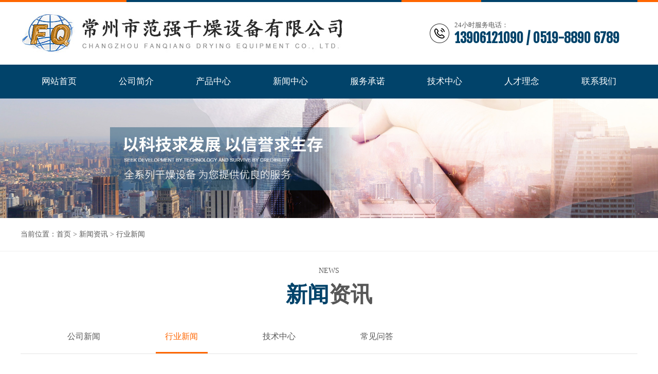

--- FILE ---
content_type: text/html; charset=utf-8
request_url: http://www.fqdry.com/news/409.html
body_size: 7895
content:
<!DOCTYPE html>
<html lang="zh">
<head>
<meta charset="UTF-8">
<meta name="viewport" content="width=device-width, initial-scale=1.0">
<meta http-equiv="X-UA-Compatible" content="ie=edge">
<title>碱式氯化铜专用气流干燥机-常州范强干燥</title>
<meta name="keywords" content="碱式氯化铜专用气流干燥机,碱式氯化铜干燥机,气流干燥机" />
<meta name="description" content="碱式氯化铜专用气流干燥机自动化程度高，投资少，耗能低，占用人力和厂房面积比较少。碱式氯化铜专用气流干燥机采用瞬间干燥的原理，强化了整个干燥过程，提高了传热传质的速率。" />
<link type="text/css" rel="stylesheet" href="/21tempfqgz/fqgzpc/css/css.css"/> 
<link rel="stylesheet" type="text/css" href="/21tempfqgz/fqgzpc/css/aos.css"/>
<link type="text/css" rel="stylesheet" href="/21tempfqgz/fqgzpc/css/ui-dialog.css"/>
<script type="text/javascript" src="/21tempfqgz/fqgzpc/js/jquery-1.11.1.min.js"></script>
<script type="text/javascript" src="/21tempfqgz/fqgzpc/js/jquery.form.min.js"></script>
<script type="text/javascript" src="/21tempfqgz/fqgzpc/js/common.js"></script> 
<link type="image/png" href="/favicon.ico" rel="shortcut icon"> 
<script>
var _hmt = _hmt || [];
(function() {
  var hm = document.createElement("script");
  hm.src = "https://hm.baidu.com/hm.js?57f8689a801e44e9229979bb849ac93d";
  var s = document.getElementsByTagName("script")[0]; 
  s.parentNode.insertBefore(hm, s);
})();
</script>
<script>
var _hmt = _hmt || [];
(function() {
  var hm = document.createElement("script");
  hm.src = "https://hm.baidu.com/hm.js?bc5f6184acf50beb4a901599feb05bf6";
  var s = document.getElementsByTagName("script")[0]; 
  s.parentNode.insertBefore(hm, s);
})();
</script>
</head>
<body>
<div class="header">
  <div class="head">
    <div class="logo" style="background:url(/upload/20210518/202105181606277633.jpg) no-repeat;" aos="fade-right" aos-offset="200" aos-easing="ease-in-sine" aos-duration="400"> <a href="http://www.fqdry.com/" title="常州市范强干燥设备有限公司">常州市范强干燥设备有限公司</a> </div>

    <dl class="phone">
      <dt>24小时服务电话：</dt>
      <dd>13906121090 / 0519-8890 6789</dd>
    </dl>
  </div>
</div>
<div class="nav">
  <ul class="modern-menu theme1">
    <li><a href="http://www.fqdry.com/"><span>网站首页</span></a></li>
    <li><a href="http://www.fqdry.com/abouts/profile.html" rel="nofollow"><span>公司简介</span></a>
      <ul>
        
        <li><a href="http://www.fqdry.com/abouts/profile.html" rel="nofollow" ><span>公司简介</span></a></li>
        
        <li><a href="http://www.fqdry.com/abouts/culture.html" rel="nofollow" ><span>企业文化</span></a></li>
        
        <li><a href="http://www.fqdry.com/abouts/105/" rel="nofollow" ><span>车间风采</span></a></li>
        
        <li><a href="http://www.fqdry.com/abouts/107/" rel="nofollow" ><span>生产力量</span></a></li>
        
      </ul>
    </li>
    <li><a href="http://www.fqdry.com/products/"><span>产品中心</span></a>
      <ul>
        
        <li><a href="http://www.fqdry.com/products/108/"><span>干燥设备系列</span></a></li>
        
        <li><a href="http://www.fqdry.com/products/140/"><span>管链输送机</span></a></li>
        
        <li><a href="http://www.fqdry.com/products/110/"><span>混合设备系列</span></a></li>
        
        <li><a href="http://www.fqdry.com/products/109/"><span>制粒设备系列</span></a></li>
        
        <li><a href="http://www.fqdry.com/products/111/"><span>粉碎设备系列</span></a></li>
        
        <li><a href="http://www.fqdry.com/products/112/"><span>筛分设备系列</span></a></li>
        
        <li><a href="http://www.fqdry.com/products/113/"><span>热源设备系列</span></a></li>
        
        <li><a href="http://www.fqdry.com/products/114/"><span>除尘设备系列</span></a></li>
        
        <li><a href="http://www.fqdry.com/products/115/"><span>其他设备</span></a></li>
        
      </ul>
    </li>
    <li><a href="http://www.fqdry.com/news/"><span>新闻中心</span></a>
      <ul>
        
        <li><a href="http://www.fqdry.com/news/1/"><span>公司新闻</span></a></li>
        
        <li><a href="http://www.fqdry.com/news/2/"><span>行业新闻</span></a></li>
        
        <li><a href="http://www.fqdry.com/news/134/"><span>技术中心</span></a></li>
        
        <li><a href="http://www.fqdry.com/news/141/"><span>常见问答</span></a></li>
        
      </ul>
    </li>
    <li><a href="http://www.fqdry.com/services/service.html" rel="nofollow"><span>服务承诺</span></a></li>
    <li><a href="http://www.fqdry.com/news/134/"><span>技术中心</span></a></li>
    <li><a href="http://www.fqdry.com/jobs.html" rel="nofollow"><span>人才理念</span></a>
      <ul>
        <li><a href="http://www.fqdry.com/jobs.html" rel="nofollow"><span>人才招聘</span></a></li>
        <li><a href="http://www.fqdry.com/candidates.html" rel="nofollow"><span>应聘岗位</span></a></li>
      </ul>
    </li>
    <li><a href="http://www.fqdry.com/services/contact.html" rel="nofollow"><span>联系我们</span></a></li>
  </ul>
</div>
<div id="banner" class="bannerv">
  <div id="owl-demo" class="owl-carousel">
    
    <img  src="/upload/20210519/202105191033060789.jpg" alt="Inner-banner" />
    
  </div>
  <script type="text/javascript">
     $('#owl-demo a').each(function () { if ($(this).attr('href') == "") $(this).css("cursor", "default"); });
     $('#owl-demo a').click(function () { if ($(this).attr('href') == "") return false; });
</script> 
</div>

<div class="loc">
  <div class="main">当前位置：<a href="http://www.fqdry.com/" rel="nofollow">首页</a> &gt; <a href="http://www.fqdry.com/news/" rel="nofollow">新闻资讯</a> &gt; <a href="http://www.fqdry.com/news/2/">行业新闻</a></div>
</div>
<div class="main pt30">
  <dl class="left_top">
    <dt>news</dt>
    <dd><span>新闻</span>资讯</dd>
  </dl>
  <div class="picScroll-leftr">
  <div class="bdr">
    <ul class="picList">
      
      <li class="subNav dir1"><a href="http://www.fqdry.com/news/1/">公司新闻</a></li>
      
      <li class="subNav dir2"><a href="http://www.fqdry.com/news/2/">行业新闻</a></li>
      
      <li class="subNav dir134"><a href="http://www.fqdry.com/news/134/">技术中心</a></li>
      
      <li class="subNav dir141"><a href="http://www.fqdry.com/news/141/">常见问答</a></li>
      
    </ul>
  </div>
</div>

  <script>$(function(){$(".dir2").addClass("cur")})</script>
  <div class="right_bottom">
    <div class="news_tit">
      <h1>碱式氯化铜专用气流干燥机</h1>
      <p>信息来源：本站 | 发布日期：
      2021-06-30 11:20:46
      | 浏览量：<span>260804</span> </p>
    </div>
    <div class="arKeywords"> <span>摘要：</span> <p>范强干燥制造的碱式氯化铜专用气流干燥机经过独特的设计，已达较高水平，碱式氯化铜专用气流干燥机自动化程度高，投资少，耗能低，占用人力和厂房面积比较少。碱式氯化铜专用气流干燥机采用瞬间干燥的原理，利用载热空气的快速运动，带动湿物料，使湿物料悬浮在热空气中，…</p>
    </div>
    <div class="arContent"> &emsp;&emsp;一、概述<br />
<p>
	&emsp;&emsp;目前，国内在饲料中大都添加高剂量的硫酸铜，但硫酸铜在使用过程中存在许多缺陷：水溶性高，氧化作用强，吸收利用率低，粪中可溶性铜含量高，大剂量添加污染环境。基于以上硫酸铜存在的缺陷，开发安全高效的新铜源已成为现代畜牧业的重要课题。碱式氯化铜是用中和与结晶的方法研制成的新型铜源，其以不吸湿结块、流动性好、不氧化破坏饲料中的脂肪和维生素、生物利用率高、对环境污染小等优点日益引起业界的广泛重视，是目前一种较为理想的新铜源，可完全替代硫酸铜，克服硫酸铜使用中的不足。并且碱式氯化铜被农业部批准为新饲料添加剂，允许在全国范围内推广使用。
</p>
<p style="text-align:center;">
	<img src="http://www.fqdry.com/upload/20210630/202106301117056208.jpg" title="碱式氯化铜专用气流干燥机" alt="碱式氯化铜专用气流干燥机" /> 
</p>
&emsp;&emsp;二、用途<br />
&emsp;&emsp;1）用作农药中间体、医药中间体、木材防腐剂等。<br />
&emsp;&emsp;2）制造其它铜盐产品的基础原料。<br />
&emsp;&emsp;3）用作空气中二氧化碳的吸收剂。<br />
&emsp;&emsp;4）饲料添加剂。<br />
&emsp;&emsp;碱式氯化铜是用于饲料铜源微量矿物质，其含铜量高达58%。这种碱式盐不溶于水却极易快速地在动物的肠道中溶解。碱式氯化铜利用率很高，在消化道中能快速溶解。稳定且吸湿性低，不会加速维生素和抗生素的氧化。碱式氯化铜的生物学有效性和生物安全性高于硫酸铜。而铜的使用量比硫酸铜减少25%～30%，可完全代替硫酸铜。不仅降低饲料成本，而且可大大减少铜排泄对环境的污染，碱式氯化铜是一种很好的动物铜源，碱式氯化铜对比硫酸铜在饲料应用中更具优势：<br />
&emsp;&emsp;A、降低粪便中的铜含量和可溶性铜含量，有利于保护环境<br />
&emsp;&emsp;B、改善饲料转化率，抗菌效果好，有效改善动物抗病力<br />
&emsp;&emsp;C、不溶于水，不吸潮，减少对饲料养分的破坏，提高饲料品质<br />
<p>
	&emsp;&emsp;D、碱式氯化铜含量高，降低运输与储存成本，降低添加成本。
</p>
<p>
	<br />
</p>
&emsp;&emsp;三、工艺概述<br />
<p>
	&emsp;&emsp;将氢氧化铜浆料添加到氯化铜溶液中,氢氧化铜与氯化铜的摩尔比为2.5～3.5∶1,在温度为80℃～160℃、pH值为4～9、压强为0～600kPa的条件下反应,反应完成后得到反应产物;将反应产物水洗、离心、干燥后制得碱式氯化铜。
</p>
<p>
	<br />
</p>
&emsp;&emsp;四、碱式氯化铜专用<a href='http://www.fqdry.com/products/215.html' target='_blank' class='WithInLink' title='气流干燥机'>气流干燥机</a>介绍<br />
&emsp;&emsp;常州市范强干燥设备有限公司制做的碱式氯化铜、碱式碳酸铜、氧化铜、氢氧化铜、氯化铜、二水氯化铜、无水氯化铜、氯化亚铜专用气流干燥机经过独特的设计，已达较高水平，碱式氯化铜专用气流干燥机自动化程度高，投资少，耗能低，占用人力和厂房面积比较少。碱式氯化铜专用气流干燥机采用瞬间干燥的原理，利用载热空气的快速运动，带动湿物料，使湿物料悬浮在热空气中，这样强化了整个干燥过程,提高了传热传质的速率，经过干燥的物料，非结合水分几乎可以全部除去，并且所干燥的物料，不会产生变质现象，可取得较高的经济效益。<span style="color:#575757;font-family:&quot;font-size:16px;white-space:normal;background-color:#FFFFFF;">有类似需求的朋友可致电0519-88906789联系我们。</span><br /> </div>
    <div class="FastMove">
      <div class="Prev"> <b>上一篇：</b><a href="http://www.fqdry.com/news/408.html" title="聚酯切片专用双锥回转真空干燥机">聚酯切片专用双锥回转真空干燥机</a> </div>
      <div class="Next"> <b>下一篇：</b><a href="http://www.fqdry.com/news/411.html" title="草铵膦专用盘式干燥机">草铵膦专用盘式干燥机</a> </div>
    </div>
    <div class="but_tit"><span>相关文章</span></div>
    <ul class="xgwz">
      <!--相关文章列表-->
      
      <li>
        <div class="newm"><a href="http://www.fqdry.com/news/420.html" title="气流干燥机的主要形式与加料方法">
          气流干燥机的主要形式与加料方法
          </a></div>
        <div class="new2">
          2021-12-26 16:22:06
        </div>
        <p>
        近年来，在气流干燥机流程安排上也进行了很多的改进，扩大了干燥物料的范围。气流干燥属于对流传热式干燥类，关于提高热利用率问题，人们一向采用很多方…
        </p>
      </li>
      
      <li>
        <div class="newm"><a href="http://www.fqdry.com/news/419.html" title="气流干燥机的特点特征简述">
          气流干燥机的特点特征简述
          </a></div>
        <div class="new2">
          2021-12-24 17:06:21
        </div>
        <p>
        气流干燥机又名闪急干燥，是适宜于粉状物料的干燥设备。在极短时间内，它兼顾了缓慢机械干燥和加热干燥的优点。被干燥物料送入高温气流介质中，在干燥机…
        </p>
      </li>
      
      <li>
        <div class="newm"><a href="http://www.fqdry.com/news/452.html" title="真空耙式干燥机">
          真空耙式干燥机
          </a></div>
        <div class="new2">
          2026-01-22 09:47:27
        </div>
        <p>
        真空耙式干燥机
        </p>
      </li>
      
      <li>
        <div class="newm"><a href="http://www.fqdry.com/news/451.html" title="双锥回转真空干燥机">
          双锥回转真空干燥机
          </a></div>
        <div class="new2">
          2026-01-14 09:28:10
        </div>
        <p>
        双锥回转真空干燥机
        </p>
      </li>
      
      <li>
        <div class="newm"><a href="http://www.fqdry.com/news/449.html" title="双锥回转真空干燥机">
          双锥回转真空干燥机
          </a></div>
        <div class="new2">
          2026-01-06 10:52:24
        </div>
        <p>
        双锥回转真空干燥机
        </p>
      </li>
      
      <li>
        <div class="newm"><a href="http://www.fqdry.com/news/448.html" title="喷雾干燥机">
          喷雾干燥机
          </a></div>
        <div class="new2">
          2025-12-22 09:25:43
        </div>
        <p>
        喷雾干燥机
        </p>
      </li>
      
      <!--相关文章列表-->
      
    </ul>
    <div class="but_tit"><span>相关产品</span></div>
    <div class="ExhibitList pt20">
      
      <dl>
        <dt><a href="http://www.fqdry.com/products/215.html" rel="nofollow"> <img src="/upload/20210524/202105240933129550.jpg" alt="QG、JG、FG系列气流干燥机" class="imgs" /> </a></dt>
        <dd><a href="http://www.fqdry.com/products/215.html" title="QG、JG、FG系列气流干燥机">QG、JG、FG系列气流干燥机</a></dd>
      </dl>
      
      <dl>
        <dt><a href="http://www.fqdry.com/products/202.html" rel="nofollow"> <img src="/upload/20251204/202512040929429534.jpg" alt="SZG系列双锥回转真空干燥机" class="imgs" /> </a></dt>
        <dd><a href="http://www.fqdry.com/products/202.html" title="SZG系列双锥回转真空干燥机">SZG系列双锥回转真空干燥机</a></dd>
      </dl>
      
      <dl>
        <dt><a href="http://www.fqdry.com/products/205.html" rel="nofollow"> <img src="/upload/20210524/202105240937008417.jpg" alt="LPG系列高速离心喷雾干燥机" class="imgs" /> </a></dt>
        <dd><a href="http://www.fqdry.com/products/205.html" title="LPG系列高速离心喷雾干燥机">LPG系列高速离心喷雾干燥机</a></dd>
      </dl>
      
      <dl>
        <dt><a href="http://www.fqdry.com/products/200.html" rel="nofollow"> <img src="/upload/szgzj01b.jpg" alt="XSG系列旋转闪蒸干燥机" class="imgs" /> </a></dt>
        <dd><a href="http://www.fqdry.com/products/200.html" title="XSG系列旋转闪蒸干燥机">XSG系列旋转闪蒸干燥机</a></dd>
      </dl>
      
      <!--/数据列表--> 
    </div>
  </div>
</div>

<!--foot--> 
<p class="pt60"></p>
<div class="footer" aos="fade-up" aos-offset="200" aos-easing="ease-in-sine" aos-duration="400">
  <div class="main">
    <dl class="fo1">
      <dt><a href="http://www.fqdry.com/products/" class="tamaya" data-text="产品中心"><span>产品中心</span></a></dt>
      <dd>
        
        <p> <a href="http://www.fqdry.com/products/108/" class="tamaya" data-text="干燥设备系列"><span>干燥设备系列</span></a> </p>
        
        <p> <a href="http://www.fqdry.com/products/110/" class="tamaya" data-text="混合设备系列"><span>混合设备系列</span></a> </p>
        
        <p> <a href="http://www.fqdry.com/products/109/" class="tamaya" data-text="制粒设备系列"><span>制粒设备系列</span></a> </p>
        
        <p> <a href="http://www.fqdry.com/products/111/" class="tamaya" data-text="粉碎设备系列"><span>粉碎设备系列</span></a> </p>
        
        <p> <a href="http://www.fqdry.com/products/112/" class="tamaya" data-text="筛分设备系列"><span>筛分设备系列</span></a> </p>
        
        <p> <a href="http://www.fqdry.com/products/113/" class="tamaya" data-text="热源设备系列"><span>热源设备系列</span></a> </p>
        
        <p><a href="http://www.fqdry.com/products/" rel="nofollow" class="tamaya" data-text="..."><span>...</span></a></p>
      </dd>
    </dl>
    <dl class="fo2">
      <dt><a href="http://www.fqdry.com/news/" class="tamaya" data-text="新闻资讯"><span>新闻资讯</span></a></dt>
      <dd>
        
        <p> <a href="http://www.fqdry.com/news/1/" rel="nofollow" class="tamaya" data-text="公司新闻"><span>公司新闻</span></a></p>
        
        <p> <a href="http://www.fqdry.com/news/2/" rel="nofollow" class="tamaya" data-text="行业新闻"><span>行业新闻</span></a></p>
        
        <p> <a href="http://www.fqdry.com/news/134/" rel="nofollow" class="tamaya" data-text="技术中心"><span>技术中心</span></a></p>
        
        <p> <a href="http://www.fqdry.com/news/141/" rel="nofollow" class="tamaya" data-text="常见问答"><span>常见问答</span></a></p>
        
      </dd>
    </dl>
    <dl class="ewm">
      <dt><img src="/upload/20210521/202105210938177949.jpg" width="185" height="185" /></dt>
      <dd>手机扫一扫</dd>
    </dl>
    <dl class="foot2">
      <dt>
<span>常州市范强干燥设备有限公司</span>
<p>Changzhou Fanqiang Drying Equipment Co., Ltd.</p>
</dt>
<dd>
手机：13906121030 / 13906121090<br />
电话：0519-8890 6789<br />
邮箱：<a href="mailto:sales@fqdry.com">sales@fqdry.com</a><br />
传真：0519-88906715<br />
地址：常州市天宁区郑陆镇工业园区
</dd>
    </dl>
  </div>
</div>
<div class="copy"> Copyright 2012-2021 常州市范强干燥设备有限公司 <a href="https://beian.miit.gov.cn/" target="_blank" rel="nofollow">苏ICP备07023423号</a> <a href="http://www.fqdry.com/services/legalnotice.html" target="_blank" rel="nofollow">版权声明</a> 技术支持：<a href="https://www.jsdongwang.com/" target="_blank" rel="nofollow">江苏东网科技</a> <a href="http://www.fqdry.com/admin/login.aspx" target="_blank" rel="nofollow">[后台管理]</a> <script>
var _hmt = _hmt || [];
(function() {
  var hm = document.createElement("script");
  hm.src = "https://hm.baidu.com/hm.js?bc5f6184acf50beb4a901599feb05bf6";
  var s = document.getElementsByTagName("script")[0]; 
  s.parentNode.insertBefore(hm, s);
})();
</script> </div>
<div style="width:80px; margin:0 auto;" rel="nofollow"></div>
<a href="#0" class="cd-top" rel="nofollow">Top</a>

<script type="text/javascript" src="/21tempfqgz/fqgzpc/js/tab.js"></script>
<script type="text/javascript" src="/21tempfqgz/fqgzpc/js/aos.js"></script> 
<script type="text/javascript">
    AOS.init({
        easing: 'ease-out-back',
        duration: 1000
    });
</script>
</body>
</html><!--页面总耗时：485.3823--><!--准备耗时：328.8828--><!--执行耗时：156.4995-->

--- FILE ---
content_type: text/css
request_url: http://www.fqdry.com/21tempfqgz/fqgzpc/css/css.css
body_size: 11756
content:
@import url(https://fonts.googleapis.com/css?family=Fjalla+One);
@charset "utf-8";
/* Common */
body { font-family: 'Microsoft YaHei', '微软雅黑'; font-size: 14px; line-height: 2; font-weight: normal; margin: 0; padding: 0; overflow-x: hidden; min-width: 1200px; background: #FFFFFF; color: #575757; }
html, body, div, p, span, object, h1, h2, h3, h4, h5, h6, a, img, strong, dl, dt, dd, ol, ul, li, form, label, footer, header, nav { margin: 0; padding: 0; }
* { list-style: none; }
a { color: #575757; text-decoration: none; -webkit-transition: all .3s ease-in; -moz-transition: all .3s ease-in; -o-transition: all .3s ease-in; transition: all .3s ease-i; }
a:hover { color: #01436a; text-decoration: none; }
ul li { list-style: none; }
img { border: none; }
.clear { clear: both; margin: 0 0; padding: 0 0; }
.fr { float: right; }
.fl { float: left; }
input, textarea, button { font-family: "微软雅黑"; }
input:focus { outline: none; }
textarea:focus { outline: none; }
#feedback_form table { float: right; }
#feedback_form table tr td { border: 0; padding: 5px 0; }
#feedback_form table tr td input { padding: 0 10px; }
#feedback_form table tr td textarea { padding: 10px; }
#candidates_form table { margin: 0 auto; }
#candidates_form table tr td { border: 0; padding: 5px 0; }
#equipment_form table { margin: 0 auto; }
#equipment_form table tr td { border: 0; padding: 5px 0; }
h1, h2, h3, h4, h5, h6 { line-height: normal; }
h1 { font-size: 24px; }
h2 { font-size: 18px; }
h3 { font-size: 16px; }
.pt15 { padding-top: 15px; }
.pl10 { padding-left: 10px; }
.pt20 { padding-top: 20px; }
.pt30 { padding-top: 30px; }
.pt40 { padding-top: 40px; }
.pt50 { padding-top: 50px; }
.pt60 { padding-top: 60px; }
.main { width: 1200px; margin: 0 auto; overflow: hidden; }
.right_bottom table { border-collapse : collapse; }
.right_bottom table tr td { border: 1px #ccc solid; padding: 3px; }
img { vertical-align: top; }
/*图片放大*/
.imgs { display: block; -m oz-transition: .3s ease-in;
-webkit-transition: .3s ease-in; -o-transition: .3s ease-in; -ms-transition: .3s ease-in; transition: .3s ease-in; }
a:hover .imgs { transform: scale(1.3, 1.3); -moz-transform: scale(1.3, 1.3); -webkit-transform: scale(1.3, 1.3); -o-transform: scale(1.3, 1.3); }
/****header****/
.header { width: 100%; height: 122px; background: url(../images/toper.jpg) repeat-x center top #FFF; padding-top: 4px; }
.header .head { width: 1200px; height: 122px; margin: 0 auto; }
.header .head .logo { width: 626px; height: 85px; display: block; margin-top: 18px; overflow: hidden; float: left; }
.header .head .logo a { width: 626px; height: 85px; display: block; padding-left: 626px; overflow: hidden; }
.header .head .sea { width: 235px; height: 38px; margin: 42px 0 0 0; background: url(../images/ser.png) no-repeat center; float: right; }
.header .head .sea .sousuo1 { width: 165px; height: 38px; line-height: 38px; float: left; border: 0; background: none; padding: 0 10px 0 20px; }
.header .head .sea .sousuo { background: url(../images/ser_btn.png) no-repeat center; width: 38px; height: 38px; float: right; border: 0; }
.header .head .phone { width: auto; overflow: hidden; float: right; margin: 36px 35px 0 0; line-height: normal; background: url(../images/tel.png) no-repeat left center; padding-left: 48px; }
.header .head .phone dt { font-size: 13px; }
.header .head .phone dd { font-size: 26px; color: #01436a; font-weight: bolder; font-family: "Fjalla One", sans-serif; }
/*menu*/
.nav { width: 100%; height: 66px; background: #01436a; }
.nav .modern-menu { width: 1200px; height: 66px; position: relative; z-index: 9999; margin: 0 auto; }
.nav .modern-menu li { position: relative; width: 150px; font-size: 17px; }
.nav .modern-menu li a { height: 100%; display: block; position: relative; overflow: hidden; z-index: 10; border: 0; color: #FFF; }
.nav .modern-menu li a span { line-height: 66px; display: block; text-align: center; }
.nav .theme1 .mm-over { background: #ff6600; color: #FFF; }
.nav .mm-horizontal span { float: left }
.nav .modern-menu>li { float: left }
.nav .modern-menu li>ul { width: 150px; position: absolute; left: -5000px; opacity: 0; z-index: 9999; background: #ff6600; }
.nav .modern-menu li>ul span { font-size: 14px; line-height: 26px; padding-top: 0px; }
.nav .modern-menu li ul li { border-top: 1px #fd934c solid; line-height: 26px; font-size: 13px; }
.nav .modern-menu li ul li a { color: #FFF; border-top: 1px #f06407 solid; padding: 5px 0; }
.nav .modern-menu li ul li:hover a { color: #FFF; }
/*about*/
.about_l { width: 590px; height: 394px; float: left; line-height: normal; position: relative; }
.about_l .abt { width: 100%; overflow: hidden; }
.about_l .abt dt { font-size: 36px; font-weight: bolder; }
.about_l .abt dt a { color: #01436a; }
.about_l .abt dd { color: #acacac; text-transform: uppercase; font-size: 14px; }
.about_l .abo { width: 100%; overflow: hidden; padding-top: 26px; }
.about_l .abo dt { width: 100%; overflow: hidden; font-size: 26px; font-weight: bolder; color: #01436a; }
.about_l .abo dd { width: 100%; overflow: hidden; line-height: 24px; font-size: 16px; padding-top: 32px; }
.about_l .more { width: 100%; height: 50px; position: absolute; left: 0; bottom: 0; }
.about_l .more a { width: 146px; height: 48px; line-height: 48px; display: block; text-transform: uppercase; border: 1px #ff6600 solid; text-align: center; position: relative; color: #ff6600; }
.about_l .more a { -webkit-transition: border-color 0.4s, color 0.4s; transition: border-color 0.4s, color 0.4s; }
.about_l .more a::before { content: ''; position: absolute; top: 0; left: 0; width: 146px; height: 50px; background: #37474f; z-index: -1; opacity: 0; -webkit-transform: scale3d(0.7, 1, 1); transform: scale3d(0.7, 1, 1); -webkit-transition: -webkit-transform 0.4s, opacity 0.4s; transition: transform 0.4s, opacity 0.4s; -webkit-transition-timing-function: cubic-bezier(0.2, 1, 0.3, 1); transition-timing-function: cubic-bezier(0.2, 1, 0.3, 1); }
.about_l .more a, .about_l .more a::before { -webkit-transition-timing-function: cubic-bezier(0.2, 1, 0.3, 1); transition-timing-function: cubic-bezier(0.2, 1, 0.3, 1); }
.about_l .more a:hover { color: #fff; border-color: #37474f; border: 1px #37474f solid; }
.about_l .more a:hover::before { opacity: 1; -webkit-transform: translate3d(0, 0, 0); transform: translate3d(0, 0, 0); }
.about_r { width: 548px; height: 394px; float: right; overflow: hidden; position: relative; }
.about_r ul { width: 548px; height: 394px; }
.about_r ul li { width: 270px; height: 194px; float: left; margin: 0 0 4px 4px; overflow: hidden; }
.about_r ul li a { width: 270px; height: 194px; display: block; }
.about_r .sylx { width: auto; color: #01436a; line-height: 22px; position: absolute; right: 30px; top: 10px; z-index: 100; }
.about_r .sylx p { padding-bottom: 10px; -webkit-text-shadow:#FFF 2px 0 0,#FFF 0 2px 0,#FFF -2px 0 0,#FFF 0 -2px 0; -moz-text-shadow:#FFF 2px 0 0,#FFF 0 2px 0,#FFF -2px 0 0,#FFF 0 -2px 0; text-shadow:#FFF 2px 0 0,#FFF 0 2px 0,#FFF -2px 0 0,#FFF 0 -2px 0; *filter: Glow(Color=#FFF, Strength=2); }
.about_r .sylx p i { font-style: normal; }
.about_r .sylx p a { color: #01436a; }
.about_r .abys { width: auto; position: absolute; left: 20px; bottom: 30px; z-index: 100; line-height: normal; }
.about_r .abys p { width: 100%; overflow: hidden; padding-bottom: 10px; }
.about_r .abys p span { display: block; font-size: 30px; font-style: italic; color: #01436a; -webkit-text-shadow:#FFF 2px 0 0,#FFF 0 2px 0,#FFF -2px 0 0,#FFF 0 -2px 0; -moz-text-shadow:#FFF 2px 0 0,#FFF 0 2px 0,#FFF -2px 0 0,#FFF 0 -2px 0; text-shadow:#FFF 2px 0 0,#FFF 0 2px 0,#FFF -2px 0 0,#FFF 0 -2px 0; *filter: Glow(Color=#FFF, Strength=2);}
.about_r .abys p i { text-transform: uppercase; padding-top: 5px; color: #FFF; padding-right:10px; }
/*cpzs*/
.cpzs { width: 100%; overflow: hidden; background: #f3f3f3; padding: 50px 0; margin-top: 60px; }
.cpzs .cpzs_top { width: 100%; overflow: hidden; text-align: center; }
.cpzs .cpzs_top dt { width: 100%; overflow: hidden; font-size: 36px; font-weight: bolder; background: url(../images/tita.png) no-repeat center; }
.cpzs .cpzs_top dt a { width: 182px; display: block; margin: 0 auto; }
.cpzs .cpimg { width: 294px; height: 280px; overflow: hidden; margin: 0 3px 6px 3px; position: relative; float: left; }
.cpzs .cpimg .imgbg i { width: 294px; height: 280px; display: block; background: #ffffff; opacity: 1; }
.cpzs .cpimg .imgbg ol { width: 294px; height: 280px; display: block; background: #01436a; opacity: 0; position: absolute; left: 0; top: -100%; -webkit-transition: all .3s ease-in; -moz-transition: all .3s ease-in; -o-transition: all .3s ease-in; transition: all .3s ease-i; z-index: 5; }
.cpzs .cpimg dt { width: 280px; height: 215px; display: block; position: absolute; left: 7px; top: 8px; z-index: 10; overflow: hidden; transition: background 0.8s; display: flex; background-position: center center; background-repeat: no-repeat; background-size: 280px; }
.cpzs .cpimg dd { width: 219px; height: 56px; line-height: 56px; padding: 0 54px 0 7px; font-size: 16px; position: absolute; left: 0; bottom: 0; z-index: 10; }
.cpzs .cpimg .iocmg i { width: 25px; height: 25px; display: block; position: absolute; right: 22px; bottom: 15px; z-index: 10; }
.cpzs .cpimg .iocmg span { width: 25px; height: 25px; display: block; position: absolute; right: 22px; bottom: -100%; z-index: 10; opacity: 0; -webkit-transition: all .5s ease-in; -moz-transition: all .5s ease-in; -o-transition: all .5s ease-in; transition: all .5s ease-i; }
.cpzs .cpimg:hover .imgbg i { opacity: 0; }
.cpzs .cpimg:hover .imgbg ol { opacity: 1; top: 0; }
.cpzs .cpimg:hover dt { background-size: 400px; background-position: left; }
.cpzs .cpimg:hover dd a { color: #FFF; }
.cpzs .cpimg:hover .iocmg i { opacity: 0; }
.cpzs .cpimg:hover .iocmg span { opacity: 1; bottom: 15px; }
/*youshi*/
.youshi { width: 100%; height: 682px; position: relative; background: url(../images/bg1.jpg) no-repeat center; background-size: cover; }
.youshi .dynamic-area1 { width: 100%; height: 450px; position: absolute; top: 0; left: 0; background: url(../images/poster-drop-animate1.png) repeat-x; animation: posterDrop1 20s linear infinite; z-index: 5; }
 @keyframes posterDrop1 { from {
background-position: 0 0;
}
to { background-position: 100% 0; }
}
.youshi .dynamic-area2 { width: 100%; height: 450px; position: absolute; bottom: 0; right: 0; background: url(../images/poster-drop-animate2.png) repeat-x; animation: posterDrop2 20s linear infinite; z-index: 8; }
@keyframes posterDrop2 { from {
background-position: 0 0;
}
to { background-position: 100% 0; }
}
.yoush_bg { width: 100%; height: 682px; position: absolute; top: 0; left: 0; z-index: 10; background: rgba(1, 67, 106, .6); }
.youshic { width: 100%; height: 600px; position: absolute; top: 0; left: 0; z-index: 20; color: #FFF; padding-top: 82px; line-height: normal; }
.youshic .ys_top { width: 100%; overflow: hidden; text-align: center; }
.youshic .ys_top dt { width: 100%; overflow: hidden; font-size: 36px; font-weight: bolder; background: url(../images/titb.png) no-repeat center; }
.youshic .ys_top dd { width: 100%; overflow: hidden; font-size: 15px; padding-top: 10px; color: #c4cfd9; }
.youshic .ysa { width: 246px; overflow: hidden; float: left; background: url(../images/ysr.png) no-repeat right center; text-align: center; color: #FFF; }
.youshic .ysa dt { width: 100%; height: 62px; position: relative; }
.youshic .ysa dt span { width: 100%; height: 62px; display: block; opacity: 1; }
.youshic .ysa dt i { width: 100%; height: 62px; display: block; position: absolute; left: 0; top: -100%; z-index: 5; -webkit-transition: all .5s ease-in; -moz-transition: all .5s ease-in; -o-transition: all .5s ease-in; transition: all .5s ease-i; }
.youshic .ysa dd { width: 100%; overflow: hidden; padding-top: 26px; background: url(../images/lna.jpg) no-repeat bottom center; padding-bottom: 46px; -webkit-transition: all .8s ease-in; -moz-transition: all .8s ease-in; -o-transition: all .8s ease-in; transition: all .8s ease-i; }
.youshic .ysa dd span { font-size: 24px; font-weight: bolder; }
.youshic .ysa dd p { font-size: 12px; padding-top: 10px; }
.youshic .ysa .yb { width: 100%; overflow: hidden; font-size: 16px; background: url(../images/lna.jpg) no-repeat bottom center; padding-bottom: 38px; padding-top: 36px; line-height: 26px; }
.youshic .ysa:last-child { background: none; padding-left: 36px; }
.youshic .ysa:nth-of-type(1) { padding-right: 36px; }
.youshic .ysa:nth-of-type(2), .youshic .ysa:nth-of-type(3) { padding: 0 36px; }
.youshic .ysa:hover dt span { opacity: 0; }
.youshic .ysa:hover dt i { opacity: 1; top: 0; }
.youshic .ysa:hover dd span { color: #ff6600; }
.youshic .ysa:hover dd { padding-bottom: 26px; }
.youshic .ysa:hover .yb { padding-bottom: 48px; }
/*news*/
.news { width: 100%; overflow: hidden; padding: 60px; line-height: normal; }
.news .news_fl { width: 714px; overflow: hidden; float: left; }
.news .news_top { width: 100%; height: 56px; line-height: 56px; border-bottom: 1px #dcdcdc solid; }
.news .news_top .new1 { width: auto; height: 56px; float: left; display: block; margin-right: 42px; font-size: 24px; font-weight: bolder; }
.news .news_top .more { width: 25px; height: 56px; display: block; float: right; background: url(../images/ioc1.png) no-repeat center; }
.news .news_fl .new_img { width: 714px; height: 164px; overflow: hidden; padding-top: 20px; }
.news .news_fl .new_img dt { width: 260px; height: 164px; overflow: hidden; float: left; }
.news .news_fl .new_img dd { width: 428px; height: 164px; overflow: hidden; float: right; position: relative; }
.news .news_fl .new_img dd .tin { width: 428px; overflow: hidden; display: block; color: #01436a; font-size: 16px; font-weight: bold; }
.news .news_fl .new_img dd span { width: 428px; overflow: hidden; display: block; font-size: 12px; padding-top: 10px; }
.news .news_fl .new_img dd p { width: 428px; line-height: 20px; padding-top: 10px; overflow: hidden; }
.news .news_fl .new_img dd .more { width: 112px; height: 35px; line-height: 35px; text-align: center; display: block; position: relative; overflow: hidden; background: #01436a; color: #FFF; position: absolute; left: 0; bottom: 0; }
.news .news_fl .new_img dd .more:hover { background: #333333; }
.news .news_fl .new_bo { width: 714px; overflow: hidden; padding-top: 25px; }
.news .news_fl .new_bo li { width: 100%; overflow: hidden; font-size: 15px; line-height: 38px; }
.news .news_fl .new_bo li span { float: right; }
.news .news_r { width: 454px; overflow: hidden; float: right; height: 400px; }
.news .txtScroll-top { width: 454px; overflow: hidden; height: 400px; }
.news .txtScroll-top li { width: 454px; overflow: hidden; border-bottom: 1px #cacaca dashed; padding: 25px 0; line-height: normal; }
.news .txtScroll-top li .tin { width: 454px; overflow: hidden; line-height: 25px; display: block; background: url(../images/wen.png) no-repeat left center; padding-left: 45px; font-size: 16px; font-weight: bold; }
.news .txtScroll-top li p { width: 365px; overflow: hidden; background: url(../images/da.png) no-repeat left 5px; padding-left: 45px; font-size: 13px; color: #616161; margin-top: 10px; }
/*link*/
.link { width: 100%; overflow: hidden; border-top: 1px #eeeeee solid; padding: 15px 0; }
.link .link_c { width: 1156px; overflow: hidden; margin: 0 auto; background: url(../images/link.png) no-repeat left top; padding-left: 44px; }
/*foot*/
.footer { width: 100%; overflow: hidden; background: #f4f4f4; padding: 45px 0; line-height: normal; }
.footer .fo1 { width: auto; overflow: hidden; float: left; }
.footer .fo1 dt { width: auto; overflow: hidden; border-bottom: 1px #e5e5e5 solid; padding-bottom: 10px; font-size: 17px; }
.footer .fo1 dd { width: auto; overflow: hidden; font-size: 15px; line-height: 30px; padding-top: 18px; }
.footer .fo1 dd a { width: 100%; overflow: hidden; display: block; color: #7d7d7d; font-size: 15px; height: 30px; }
.footer .fo2 { width: auto; overflow: hidden; float: left; margin-left: 150px; margin-right: 98px; }
.footer .fo2 dt { width: auto; overflow: hidden; border-bottom: 1px #e5e5e5 solid; padding-bottom: 10px; font-size: 17px; }
.footer .fo2 dd { width: auto; overflow: hidden; font-size: 15px; line-height: 30px; padding-top: 18px; }
.footer .fo2 dd a { width: 100%; overflow: hidden; display: block; color: #7d7d7d; font-size: 15px; height: 30px; }
.footer .ewm { width: 200px; overflow: hidden; background: #FFF; float: right; text-align: center; }
.footer .ewm dt { width: 185px; overflow: hidden; margin: 0 auto; }
.footer .ewm dd { width: 100%; overflow: hidden; line-height: 45px; }
.footer .foot2 { width: auto; overflow: hidden; float: right; margin-right: 90px; border-left: 1px #e5e5e5 solid; padding-left: 100px; }
.footer .foot2 dt { width: auto; overflow: hidden; }
.footer .foot2 dt span { display: block; overflow: hidden; font-size: 24px; font-weight: bolder; }
.footer .foot2 dt p { font-size: 12px; text-transform: uppercase; padding-top: 5px; }
.footer .foot2 dd { width: auto; overflow: hidden; font-size: 16px; line-height: 36px; padding-top: 22px; }
.tamaya { overflow: hidden; color: #7d7d7d; display: block; position: relative; z-index: 1; }
.tamaya::before, .tamaya::after { content: attr(data-text); position: absolute; width: 100%; height: 100%; left: 0; overflow: hidden; -webkit-transition: -webkit-transform 0.3s; transition: transform 0.3s; -webkit-transition-timing-function: cubic-bezier(0.2, 1, 0.3, 1); transition-timing-function: cubic-bezier(0.2, 1, 0.3, 1); }
.tamaya::before { top: 0; padding-top: 100%; }
.tamaya::after { bottom: 0; }
.tamaya > span { display: block; -webkit-transform: scale3d(0.2, 0.2, 1); transform: scale3d(0.2, 0.2, 1); opacity: 0; -webkit-transition: -webkit-transform 0.3s, opacity 0.3s; transition: transform 0.3s, opacity 0.3s; -webkit-transition-timing-function: cubic-bezier(0.2, 1, 0.3, 1); transition-timing-function: cubic-bezier(0.2, 1, 0.3, 1); }
.tamaya:hover::before { -webkit-transform: translate3d(0, -100%, 0); transform: translate3d(0, -100%, 0); }
.tamaya:hover::after { -webkit-transform: translate3d(0, 100%, 0); transform: translate3d(0, 100%, 0); }
.tamaya:hover > span { opacity: 1; -webkit-transform: scale3d(1, 1, 1); transform: scale3d(1, 1, 1); }
.copy { width: 100%; overflow: hidden; padding: 15px 0; line-height: normal; text-align: center; color: #FFF; background: #01436a; }
.copy a { color: #FFF; }
/******************内页****************************/
.loc { width: 100%; height: 64px; line-height: 64px; border-bottom:1px #eeeeee solid;}
.left_top{ width: 100%; overflow: hidden; line-height:normal; text-align:center;}
.left_top dt{ font-size:14px; text-transform:uppercase;}
.left_top dd { font-size: 42px; font-weight: bolder; padding-top:10px;}
.left_top dd span { color: #01436a; }

.picScroll-leftr { width: 1200px; overflow: hidden; position: relative; height: 67px; z-index: 1; margin:20px auto 0 auto; border-bottom:1px #e5e5e5 solid; }
.picScroll-leftr .hdr .prev, .picScroll-leftr .hdr .next { display: block; width: 28px; height: 30px; cursor: pointer; position:absolute; top:18px; }
.picScroll-leftr .hdr .prev { background: url(../images/left.png) no-repeat; left:0;}
.picScroll-leftr .hdr .prev:hover { background: url(../images/left_ed.png) no-repeat; }
.picScroll-leftr .hdr .next { background: url(../images/right.png) no-repeat; right:0;}
.picScroll-leftr .hdr .next:hover { background: url(../images/right_ed.png) no-repeat; }
.picScroll-leftr .bdr { width:1144px; height:67px; margin:0 auto;}
.picScroll-leftr .bdr ul { overflow: hidden; zoom: 1; }
.picScroll-leftr .bdr ul li { width: 190px; height: 67px; line-height:67px; float: left; _display: inline; overflow: hidden; text-align:center; font-size:16px; }
.picScroll-leftr .bdr ul li:hover, .picScroll-leftr .bdr ul li.cur{ background:url(../images/la.jpg) no-repeat center bottom; color:#ff6600;}
.picScroll-leftr .bdr ul li.cur a{ color:#ff6600;}
.right_bottom { width: 1200px; overflow: hidden; padding-top: 30px; font-size:16px; margin:0 auto; }
.pljk_list{ width: 1200px; overflow: hidden; margin-top:25px; text-align:center; line-height:3;}
.pljk_list a{ margin:0 18px; display:inline;}
.pljk_list a:hover, .pljk_list a.cut{ color:#01436a;}
/*product-list*/
.product-list { width: 100%; overflow: hidden; }
.product-list li { width: 280px; float: left; margin: 0 10px 20px 10px; overflow: hidden; position: relative; }
.product-list li i { width: 100%; display: block; overflow: hidden; display: block; }
.product-list li i img { width: 100%; display: block; height: 210px; }
.product-list li figcaption { width: 100%; display: block; color: #5d5d5d; height: 45px; line-height: 45px; overflow: hidden; transition: 350ms; text-align: center; background-color: #eee; }
.product-box .product-down { float: left }
.product-list li mark { position: absolute; left: 0; top: 0; box-sizing: border-box; width: 100%; height: 100%; background: rgba(170,240,232,.2); background: #aaf0e8\9; filter: alpha(opacity=20); z-index: 20; opacity: 0; transform: skewX(45deg); visibility: hidden; transition: 360ms; z-index: 100; }
.product-list li mark b { display: block; width: 46px; height: 46px; position: absolute; left: 50%; top: 50%; margin-left: -23px; margin-top: -23px; z-index: 30 }
.product-list li mark b:before { content: ""; width: 100%; height: 1px; background: #01436a; position: absolute; left: 0; top: 23px; transform: translateX(-200px); -webkit-transform: translateX(-200px); -moz-transform: translateX(-200px) }
.product-list li mark b:after { content: ""; width: 1px; height: 100%; background: #01436a; position: absolute; left: 23px; top: 0; transform: translateY(-200px); -webkit-transform: translateY(-200px); -moz-transform: translateY(-200px) }
.product-list li mark:before { content: ""; width: 100%; height: 0%; border-left: 3px solid #01436a; border-right: 3px solid #01436a; box-sizing: border-box; position: absolute; left: 0; top: 0; transition: 320ms }
.product-list li mark:after { content: ""; width: 0%; height: 100%; border-top: 3px solid #01436a; border-bottom: 3px solid #01436a; box-sizing: border-box; position: absolute; left: 0; top: 0; transition: 320ms }
.product-list li:hover mark { opacity: 1; transform: skewX(0); visibility: visible }
.product-list li:hover mark:before { height: 100%; transition: 330ms 200ms }
.product-list li:hover mark:after { width: 100%; transition: 330ms 200ms }
.product-list li:hover mark b:before { transition: 355ms 180ms; transform: translateX(0); -webkit-transform: translateX(0); -moz-transform: translateX(0) }
.product-list li:hover mark b:after { transition: 355ms 240ms; transform: translateY(0); -webkit-transform: translateY(0); -moz-transform: translateY(0) }
.product-list li:hover figcaption { color: #01436a; }
/*************************/
.ExhibitList { width: 100%; overflow: hidden; clear: both; margin: 0 auto; }
.ExhibitList dl { float: left; width: calc((100% - 135px)/4); text-align: center; overflow: hidden; display: block; margin: 0 13px 27px 14px; padding: 2px 2px 0 2px; border: 1px #CCC solid; }
.ExhibitList dl dt { width: 100%; overflow: hidden; }
.ExhibitList dl dt img { width: 100%; height: auto; }
.ExhibitList dl dd { width: 100%; height: 35px; line-height: 35px; overflow: hidden; text-align: center; }
.ExhibitList dl:hover { background: #01436a; border: 1px #01436a solid; color: #FFF; }
.ExhibitList dl:hover dd a, .ExhibitList dl:hover dd { color: #FFF; }
/**图片点击放大**/
#jquery-overlay { position: absolute; top: 0; left: 0; z-index: 90; width: 100%; height: 500px; }
#jquery-lightbox { position: absolute; top: 0; left: 0; width: 100%; z-index: 100; text-align: center; line-height: 0; }
#jquery-lightbox a img { border: none; }
#lightbox-container-image-box { position: relative; background-color: #fff; width: 250px; height: 250px; margin: 0 auto; }
#lightbox-container-image { padding: 10px; }
#lightbox-loading { position: absolute; top: 40%; left: 0%; height: 25%; width: 100%; text-align: center; line-height: 0; }
#lightbox-nav { position: absolute; top: 0; left: 0; height: 100%; width: 100%; z-index: 10; }
#lightbox-container-image-box > #lightbox-nav { left: 0; }
#lightbox-nav a { outline: none; }
#lightbox-nav-btnPrev, #lightbox-nav-btnNext { width: 49%; height: 100%; zoom: 1; display: block; }
#lightbox-nav-btnPrev { left: 0; float: left; }
#lightbox-nav-btnNext { right: 0; float: right; }
#lightbox-container-image-data-box { font: 10px Verdana, Helvetica, sans-serif; background-color: #fff; margin: 0 auto; line-height: 1.4em; overflow: auto; width: 100%; padding: 0 10px 0; }
#lightbox-container-image-data { padding: 0 10px; color: #666; }
#lightbox-container-image-data #lightbox-image-details { width: 70%; float: left; text-align: left; }
#lightbox-image-details-caption { font-weight: bold; }
#lightbox-image-details-currentNumber { display: block; clear: left; padding-bottom: 1.0em; }
#lightbox-secNav-btnClose { width: 66px; float: right; padding-bottom: 0.7em; }/*! fancyBox v2.1.4 fancyapps.com | fancyapps.com/fancybox/#license 弹出层 */
/*PageBar*/
.PageBar { clear: both; width: 710px; height: 54px; margin: 20px auto 10px auto; font-size: 12px; text-align: center; }
.PageButtons { height: 28px; }
.PageButtons span, .PageButtons a { height: 26px; line-height: 26px; text-decoration: none; border: 1px solid #CCCCCC; padding: 6px 10px; }
.PageButtons span { color: #ffffff; background-color: #01436a; border: 1px solid #01436a; }
.PageButtons a { color: #333333; }
.PageButtons a:hover { background: #01436a; color: #FFF; }
.PageInfo { height: 24px; line-height: 24px; padding-top: 10px; }
.PageBar .pagelink { margin: 0 3px; }
.disabled { display: none; }
/*products_list*/
.ln { width: 100%; height: 1px; background: #f0f0f0; }
.mk { padding: 20px; border: 1px dotted #f0f0f0; }
.proa li { width: 100%; border-bottom: 1px dotted #f0f0f0; padding: 20px 0; overflow: hidden; }
.proa li .cpyk { width: calc(100% - 30px); overflow: hidden; background: #FFF; padding: 15px; }
.proa li .cpyk .proa { width: 23%; float: left; overflow: hidden; }
.proa li .cpyk .proa img { width: 100%; height: auto; display: block; -m oz-transition: .3s ease-in;
-webkit-transition: .3s ease-in; -o-transition: .3s ease-in; -ms-transition: .3s ease-in; transition: .3s ease-in; }
.proa li .cpyk .cp_rl { width: 73%; overflow: hidden; float: right; }
.proa li .cpyk .cp_rl .tkl { border-left: 6px #01436a solid; padding-left: 7px; font-size: 18px; font-weight: bolder; line-height: normal; }
.proa li .cpyk .cp_rl p { width: 100%; overflow: hidden; margin-top: 15px; }
.proa li .cpyk .cp_rl .more { padding: 5px 10px; border: 1px solid #01436a; display: block; float: right; margin-top: 5px; color: #01436a; }
.proa li:hover .cpyk { background: #f6f6f6; }
.proa li:hover .cpyk .proa img { transform: scale(1.5, 1.5); -moz-transform: scale(1.5, 1.5); -webkit-transform: scale(1.5, 1.5); -o-transform: scale(1.1, 1.1); }
.proa li:hover .cpyk .cp_rl .more { background: #01436a; color: #FFF; }
/*产品详细*/
.cplh { width: 1200px; height: 325px; background:#f2f2f2;}
.cplh .cplh_l { width: 455px; height: 325px; float: left;}
.cplh .cplh_l .process { width: 455px; min-width: 455px; position: relative; top: 0; height: 325px; }
.cplh .cplh_l .slidegrid { float: left; position: relative; overflow: hidden; }
.cplh .cplh_l .slideitems { width: 20000em; position: absolute; }
.cplh .cplh_l .slideitems li { float: left; }
.cplh .cplh_l .process .mainPhoto { width: 455px; height: 325px; margin: 0 auto; position: relative; }
.cplh .cplh_l .process .mainPhoto span.goleft, .cplh .cplh_l .process .mainPhoto span.goright { width: 35px; height: 54px; display: block; position: absolute; z-index: 99; top: 147px; }
.cplh .cplh_l .process .mainPhoto span.goleft { left: 10px; }
.cplh .cplh_l .process .mainPhoto span.goright { right:10px; }
.cplh .cplh_l .process .mainPhoto span.goleft a { width: 41px; height: 41px; display: block; background: url(../images/lefta.png) no-repeat; }
.cplh .cplh_l .process .mainPhoto span.goleft a:hover { background: url(../images/lefta_ed.png) no-repeat; }
.cplh .cplh_l .process .mainPhoto span.goright a { width: 41px; height: 41px; display: block; background: url(../images/righta.png) no-repeat; }
.cplh .cplh_l .process .mainPhoto span.goright a:hover { background: url(../images/righta_ed.png) no-repeat; }
.cplh .cplh_l .process .mainPhoto .go { width: 455px; height: 325px; position: absolute; left: 0; z-index: 10; }
.cplh .cplh_l .process .mainPhoto .go li { width: 455px; height: 325px; float: left; }
.cplh .cplh_l .process .mainPhoto .go li img{ width: 455px; height: 325px;}
.cplh .cplh_r { width: 645px; height: 300px; float: right; position: relative; padding:25px 45px 0 0;}
.cplh .cplh_r .cp_top { font-size: 20px; line-height: normal; font-weight: bolder; color:#01436a; }
.cplh .cplh_r p { color: #747474; line-height: 28px; margin-top: 12px; overflow: hidden; }
.cplh .cplh_r .cp_tel{ width: 645px; overflow:hidden; position:absolute; bottom:25px; left:0;}
.cplh .cplh_r .cp_tel .fl{ width:auto; overflow:hidden; float:left; background:url(../images/phone.png) no-repeat left center; padding:0 0 0 57px; height:48px; line-height:48px; font-size:30px; font-weight:bolder; color:#fb861c; font-family: "Fjalla One", sans-serif;}
.cplh .cplh_r .cp_tel .pdpromo { width: 158px; height: 48px; line-height: 48px; background: #fb861c; text-align: center; color: #FFF; display: block; float:right;}
.cplh .cplh_r .cp_tel .pdpromo:hover { border: 3px #fb861c solid; width: 152px; height: 42px; line-height: 42px; color: #fb861c; background: #FFF; }



/*产品内页tag*/
.tagv { width: 100%; overflow: hidden; margin-top: 40px; }
.ztitle { border-bottom: 1px solid #f2f2f2; overflow: hidden; }
.ztitle span { float: left; display: block; width: auto; padding: 0 26px; height: 50px; line-height: 50px; text-align: center; background: #01436a; font-size: 18px; border-right: 1px #FFF solid; color: #FFF; }
.ztitle span a { cursor: pointer; color: #FFF; }
.ztitle span.tithov, .ztitle span.tithov a { background: #ff6600; color: #FFF; }
.zntit_con1{ width: 100%; padding-top: 30px; overflow: hidden; line-height: 30px; }

.FastMove{ border-top: 1px #cecece solid; padding-top:20px; margin-top:20px;}
.but_tit { border-bottom: 1px #cecece solid; height: 50px; line-height: 50px; margin-top: 30px; }
.but_tit span { width: auto; height: 50px; background: #01436a; color: #FFF; padding: 0 26px; float: left; font-size: 18px; }
/*视频集锦*/
.baoming { width: 100%; height: 100%; position: fixed; top: 0; left: 0; z-index: 9999; opacity: 0; }
.shipin { width: 50%; margin: 0 auto; margin-top: 160px; }
.guan { position: absolute; top: 15%; right: 15%; display: none; }
.pro_videos { width: 100%; }
.pro_videos li { float: left; width: calc((100% - 40px)/3); margin: 0 6px 0 7px; text-align: center; background: url(../images/lm.png) no-repeat center bottom; padding-bottom: 12px; overflow: hidden; cursor: pointer; }
.pro_videos li a { display: block; }
.pro_videos li .dakai img { width: 100%; height: auto; }
.pro_videos li p { height: 46px; line-height: 46px; text-align: center; background: #eeeeee; overflow: hidden; }
.pro_videos li:hover { background: #01436a; color: #fff; }
.pro_videos li:hover p { background: #01436a; color: #fff; }
.dakais { position: relative; }
.touming { background: url(../images/vd.png) no-repeat; width: 100%; height: 100%; position: absolute; top: 0; left: 0; }

/*相关文章*/
.xgwz { width: 100%; overflow: hidden; padding-top: 25px; }
.xgwz li { width: 46%; overflow: hidden; border-bottom: 1px #cfcfcf solid; float: left; margin: 0 2%; line-height: normal; padding: 20px 0; }
.xgwz li .newm { border-left: 6px #01436a solid; padding-left: 7px; font-size: 16px; }
.xgwz li .new2 { color: #999999; font-size: 12px; margin-top: 10px; background: url(../images/time.png) no-repeat left center; padding-left: 26px; height: 20px; line-height: 20px; }
.xgwz li p { margin-top: 15px; overflow: hidden; }
/*在线留言*/
.subform { width: 100%; overflow: hidden; margin-top: 20px; }
.subform .form-group { width: 100%; overflow: hidden; margin-bottom: 8px; }
.subform .form-group .control-label { width: 128px; height: 42px; line-height: 42px; float: left; }
.subform .form-group .control-div { width: 566px; overflow: hidden; float: left; }
.subform .form-group .control-div .form-control { width: 544px; height: 40px; line-height: 40px; border: 1px #dadada solid; padding: 0 10px; }
.subform .form-group .control-div .form-controlv { width: 544px; height: 230px; border: 1px #dadada solid; padding: 10px; }
.subform .form-group .control-div .small { width: 331px; height: 40px; line-height: 40px; border: 1px #dadada solid; padding: 0 10px; float: left; }
.subform .form-group .control-div .img { display: block; float: left; margin-left: 5px; }
.subform .form-group .control-div .btn-info { width: 178px; height: 42px; line-height: 42px; text-align: center; background: #01436a; color: #FFF; border: 0; }
/*新闻列表*/
.arList { width: 100%; border-top: 1px solid #f0f0f0; overflow: hidden; }
.arList li { width: 100%; overflow: hidden; padding: 20px 0; border-bottom: 1px solid #f0f0f0; line-height: normal; }
.arList li .nemg { width: calc(100% - 30px); overflow: hidden; background: #FFF; padding: 15px; }
.arList li .newm { border-left: 6px #01436a solid; padding-left: 7px; font-size: 18px; font-weight: bolder; }
.arList li .new2 { color: #999999; font-size: 12px; margin-top: 10px; background: url(../images/time.png) no-repeat left center; padding-left: 26px; height: 20px; line-height: 20px; }
.arList li p { margin-top: 15px; }
.arList li .nemg .newsl { width: 23%; overflow: hidden; float: left; }
.arList li .nemg .newsr { width: 73%; overflow: hidden; float: right; }
.arList li:hover .nemg { background: #f6f6f6; }
.arList li:hover .nemg .newsl img { transform: scale(1.5, 1.5); -moz-transform: scale(1.5, 1.5); -webkit-transform: scale(1.5, 1.5); -o-transform: scale(1.1, 1.1); }
/*新闻标题*/
.news_tit { width: 100%; overflow: hidden; padding-bottom: 30px; border-bottom: 1px #f0f0f0 solid; text-align: center; line-height: normal; }
.news_tit h1 { font-size: 18px; }
.news_tit p { color: #999999; margin-top: 10px; }
.arKeywords { padding: 15px; overflow: hidden; border-bottom: 1px #f0f0f0 solid; }
.arKeywords span { display: block; color: #01436a; }
.arContent { margin-top: 30px; }
.arContent h2, .arContent h3, .arContent h4 { line-height: 2.5; }
/*Job List*/
.JobList { margin: 0 auto; }
.JobListItem { margin-bottom: 30px; width: 100%; padding-bottom: 30px; border-bottom: 1px dotted #ccc; overflow: hidden; }
.JobPost td { height: 24px; line-height: 24px; font-size: 14px; }
.JobPost td b { font-weight: normal; }
.jpTitle { width: 100px; text-align: center; font-size: 14px; color: #000; }
.jpContent { width: 29%; padding: 5px 5px; }
.jpUnite { width: 70%; padding: 5px 5px; overflow: hidden; }
#candidates_form input { border: 1px #ccc solid; }
/*站点 浮动返回顶部*/
.cd-top { display: inline-block; height: 43px; width: 44px; position: fixed; bottom: 60px; right: 20px; box-shadow: 0 0 10px rgba(0, 0, 0, 0.05); /* image replacement properties */ overflow: hidden; text-indent: 100%; white-space: nowrap; background: url(/images/back_top.jpg) no-repeat center 50%; visibility: hidden; opacity: 0; -webkit-transition: all 0.3s; -moz-transition: all 0.3s; transition: all 0.3s; z-index: 9999; }
.cd-top.cd-is-visible { /* the button becomes visible */ visibility: visible; opacity: 1; }
.cd-top.cd-fade-out { /* 如果用户继续向下滚动,这个按钮的透明度会变得更低 */ opacity: .5; }
.no-touch .cd-top:hover { background-color: #e86256; opacity: 1; }
/*站点 浮动客服*/ 
.keifu img { border: 0; }
.keifu { position: fixed; top: 10%; right: 0; width: 131px; height: 343px; top: 120px; _position: absolute; _top:expression(eval(document.documentElement.scrollTop+document.documentElement.clientHeight-this.offsetHeight-(parseInt(this.currentStyle.bottom, 10)||0)-(parseInt(this.currentStyle.marginTop, 10)||0)-(parseInt(this.currentStyle.marginBottom, 10)||0)));
z-index: 990; }
.keifu_tab { width: 160px; }
.icon_keifu { top: 0px; width: 26px; height: 100px; float: left; background: url(/images/keifu.png) 0 0; position: relative; display: none; cursor: pointer; }
.keifu_box { float: left; width: 131px; }
.keifu_tab img { display: block; }
.keifu_head { width: 131px; height: 41px; background: url(/images/keifu.png); background-position: 0 -103px; font-size: 0; line-height: 0; position: relative; }
.keifu_close:link, .keifu_close:visited { display: block; width: 11px; height: 11px; background: url(/images/keifu.png) -42px 0; position: absolute; top: 5px; right: 5px; }
.keifu_close:hover { background-position: -60px 0; }
.keifu_con { border-left: 7px solid #029bdb; border-right: 7px solid #029bdb; background: #fbfbfb; }
.keifu_con ul { border-bottom: #e6e5e4 1px solid; }
.keifu_con li { padding-left: 12px; }
.keifu_con .li-qq { height: 25px; padding-top: 2px; padding-bottom: 2px; }
.keifu_con .li-tel-title { font-weight: bold; font-size: 12px; height: 29px; line-height: 29px; border-top: 1px solid #dddddd; }
.keifu_con .li-tel-num { font-family: Arial; font-size: 12px; color: #e66d15; line-height: 20px; }
.keifu_con .li-feed-title { font-weight: bold; font-size: 12px; border-top: 1px solid #dddddd; padding-left: 0px; }
.keifu_con .li-feed-title img { padding-left: 0px; width: 117px; }
.keifu_con .li-feed { font-family: Arial; font-weight: bold; color: #e66d15; }
.keifu_con .li-weixin-title { font-weight: bold; font-size: 12px; height: 29px; line-height: 29px; border-top: 1px solid #dddddd; }
.keifu_con .li-weixin { height: 96px; padding-left: 0px; }
.keifu_con .li-weixin img { width: 115px; height: 115px; }
.keifu_con .bt { font-size: 16px; height: 30px; line-height: 30px; text-align: left; padding: 0 0 0 20px; color: #012646; }
.keifu_bot { width: 131px; height: 10px; background: url(/images/keifu.png); background-position: 0 -153px; }
.keifu .tion { padding-top: 5px; padding-bottom: 5px; }
.keifu .h145 { height: 145px; }
/*左下角 浮动 在线留言*/ 
#SfMessWrap { border: 2px solid #029bdb; padding: 1px; width: 230px; background: #f5f5f5; z-index: 100; position: fixed; left: 2px; bottom: 2px; }
#SfMessHead { background: #029bdb; line-height: 28px; height: 28px; text-indent: 10px; font-size: 12px; color: #fff; text-align: left; cursor: pointer; }
#SfMessHead #SfMessTitle { float: left; }
#SfMessHeadIcon { float: right; width: 23px; height: 25px; margin-right: 2px; background-image: url(/images/icon.png); }
.SfMessIconOpen { background-position: top; }
.SfMessIconClose { background-position: bottom; }
#SfMessBody { width: 230px; height: 225px; padding-bottom: 5px; }
#SfMessBodyTop { display: none; }
#SfMessBodyMid { width: 212px; padding: 0px; margin: 0px auto; margin-top: 5px; }
#SfMessBodyMid input { border: 1px solid #cccccc; background: #ffffff; color: #b89d9d; width: 190px; height: 17px; font-size: 12px; }
#SfMessBodyMid textarea { width: 210px; height: 73px; border: 1px solid #cccccc; background: #ffffff; color: #b89d9d; overflow: hidden; text-align: left; font-size: 12px; padding: 0px; margin: 0px auto; }
#SfMessBodyMid div { margin-top: 3px; height: 20px; }
#SfMessBodyMid .contactmessage { height: 76px; }
#SfMessBodyMid .contactname { padding-left: 20px; background: url(/images/company.gif) no-repeat; }
#SfMessBodyMid .contacttel { padding-left: 20px; background: url(/images/mobile.gif) no-repeat; }
#SfMessBodyMid .contactfrom { padding-left: 20px; background: url(/images/from.gif) no-repeat; }
#SfMessBodyMid .contactemail { padding-left: 20px; background: url(/images/email.gif) no-repeat; }
#SfMessBodyMid .contactvalicode { padding-left: 20px; background: url(/images/other.gif) no-repeat; }
#SfMessBodyMid .contactvalicode input { width: 100px; height: 17px; float: left; }
#SfMessBodyMid .contactvalicode img { height: 19px; border: 1px solid #cccccc; background: #ffffff; color: #b89d9d; float: right; }
.clearboth { clear: both; }
#SfMessBodyMid .must, #SfMessBodyMid .ignore, #SfMessBodyMid .other { padding-left: 20px; background: url(/images/other.gif) no-repeat; }
#SfMessBodyBottom { width: 220px; height: 22px; line-height: 22px; padding: 0px; margin-top: 10px; }
#SfMessSubmit { width: 40px; background: url(/images/send.gif); color: #fff; border: 0; height: 22px; padding: 0px; float: right; }
#SfMessCopy { float: left; height: 22px; line-height: 22px; margin-left: 10px; font-size: 13px; font-weight: bold; color: #666666; padding-left: 25px; background: url(/images/sign.png) left top no-repeat; }
.SfMessTip { display: none; }
#SfMessBodyFoot { display: none; }
/*nybanner*/
.bannerv { width: 100%; overflow: hidden; height: auto; margin: 0px auto; }
.bannerv .owl-carousel .owl-wrapper:after { content: "."; display: block; clear: both; visibility: hidden; line-height: 0; height: 0; }
/* display none until init */
.bannerv .owl-carousel { display: none; position: relative; width: 100%; -ms-touch-action: pan-y; }
.bannerv .owl-carousel .owl-wrapper { display: none; position: relative; -webkit-transform: translate3d(0px, 0px, 0px); }
.bannerv .owl-carousel .owl-wrapper-outer { overflow: hidden; position: relative; width: 100%; }
.bannerv .owl-carousel .owl-wrapper-outer.autoHeight { -webkit-transition: height 500ms ease-in-out; -moz-transition: height 500ms ease-in-out; -ms-transition: height 500ms ease-in-out; -o-transition: height 500ms ease-in-out; transition: height 500ms ease-in-out; }
.bannerv .owl-carousel .owl-item { float: left; }
.bannerv .owl-controls .owl-page, .bannerv .owl-controls .owl-buttons div { cursor: pointer; }
.bannerv .owl-controls { -webkit-user-select: none; -khtml-user-select: none; -moz-user-select: none; -ms-user-select: none; user-select: none; -webkit-tap-highlight-color: rgba(0, 0, 0, 0); }
/* fix */
.bannerv .owl-carousel .owl-wrapper, .bannerv .owl-carousel .owl-item { -webkit-backface-visibility: hidden; -moz-backface-visibility: hidden; -ms-backface-visibility: hidden; -webkit-transform: translate3d(0, 0, 0); -moz-transform: translate3d(0, 0, 0); -ms-transform: translate3d(0, 0, 0); }
.bannerv #owl-demo { position: relative; width: 100%; margin-left: auto; margin-right: auto; }
.bannerv #owl-demo .item { position: relative; display: block; }
.bannerv #owl-demo img { display: block; width: 100%; }
.bannerv #owl-demo b { position: absolute; left: 0; bottom: 0; width: 100%; height: 78px; background-color: #000; opacity: .5; filter: alpha(opacity=50); }
.bannerv #owl-demo span { position: absolute; left: 0; bottom: 37px; width: 100%; font: 18px/32px "微软雅黑", "黑体"; color: #fff; text-align: center; }
.bannerv .owl-pagination { position: absolute; left: 0; bottom: 25px; width: 100%; height: 22px; text-align: center; }
.bannerv .owl-page { display: inline-block; width: 20px; height: 20px; margin: 0 5px; background: #FFF; *display: inline;
*zoom: 1;
border-radius: 10px; -moz-border-radius: 10px; -webkit-border-radius: 10px; }
.bannerv .owl-pagination .active { background: #2770bd; }
.bannerv .owl-buttons { display: none; }
.bannerv .owl-buttons div { position: absolute; top: 50%; width: 24px; height: 48px; margin-top: -40px; text-indent: -9999px; }
@media screen and (max-width: 579px) {
.bannerv .owl-pagination { bottom: 0px; height: 15px; }
}
